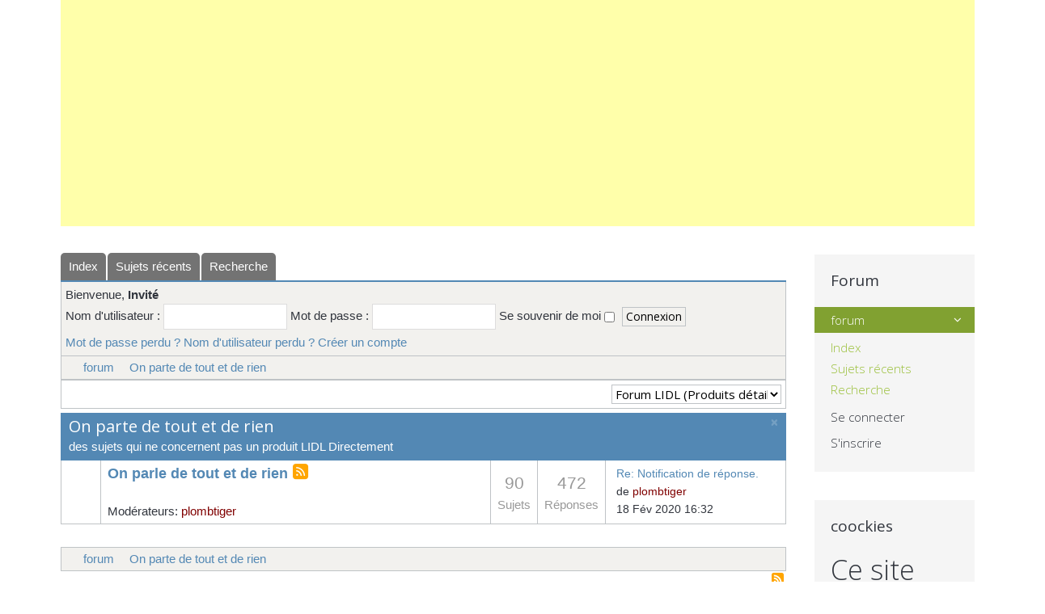

--- FILE ---
content_type: text/html; charset=utf-8
request_url: http://www.blablalidl.com/forum/on-parte-de-tout-et-de-rien
body_size: 22416
content:
<!DOCTYPE HTML>
<html lang="fr-fr" dir="ltr"  data-config='{"twitter":0,"plusone":0,"facebook":0,"style":"default"}'>

<head>
<meta charset="utf-8">
<meta http-equiv="X-UA-Compatible" content="IE=edge">
<meta name="viewport" content="width=device-width, initial-scale=1">
<meta name="keywords" content="Catégories, COM_KUNENA_TOPLEVEL, On parte de tout et de rien, blablalidl.com avis produit lidl parkside powerfix florabest silvercrest livarno" />
	<meta name="robots" content="nofollow, noindex" />
	<meta property="og:image" content="https://www.blablalidl.com//media/kunena/email/hero-wide.png" />
	<meta name="description" content="des sujets qui ne concernent pas un produit LIDL Directement... " />
	<meta name="generator" content="Joomla! - Open Source Content Management" />
	<title>On parte de tout et de rien - blablalidl.com avis produit lidl parkside powerfix florabest silvercrest livarno</title>
	<link href="/forum/topics/mode-topics?format=feed&amp;type=rss" rel="alternate" type="application/rss+xml" />
	<link href="/templates/simple_v1/favicon.ico" rel="shortcut icon" type="image/vnd.microsoft.icon" />
	<link href="/media/kunena/cache/blue_eagle5/css/kunena.css" rel="stylesheet" type="text/css" />
	<link href="/components/com_kunena/template/blue_eagle5/assets/css/rating.css" rel="stylesheet" type="text/css" />
	<link href="/modules/mod_cookiesaccept/screen.css" rel="stylesheet" type="text/css" />
	<style type="text/css">
		/* Kunena Custom CSS */	.layout#kunena .kcol-ktopicicon a:link,
	.layout#kunena .kcol-ktopicicon a:visited,
	.layout#kunena .kcol-ktopicicon a:active {color: inherit;}
	.layout#kunena .kcol-ktopicicon a:focus {outline: none;}
	.layout#kunena .kcol-ktopicicon a:hover {color: #FF0000;}
	.layout#kunena .fa-big, .layout#kunena .icon-big {color: inherit;}			.layout#kunena .knewchar {color: #48a348;}
	.layout#kunena div.kblock > div.kheader,.layout#kunena .kblock div.kheader { background: #5388B4 !important; }
	.layout#kunena #ktop { border-color: #5388B4; }
	.layout#kunena #ktop span.ktoggler { background: #5388B4; }
	.layout#kunena #ktab li.Kunena-item-active a	{ background-color: #5388B4; }
	.layout#kunena #ktab ul.menu li.active a { background-color: #5388B4; }
	.layout#kunena .kcol-ktopicicon a:link,
	.layout#kunena .kcol-ktopicicon a:visited,
	.layout#kunena .kcol-ktopicicon a:active {color: #5388B4;}
	.layout#kunena .kcol-ktopicicon a:focus {outline: none;}
	.layout#kunena .kcol-ktopicicon a:hover {color: #FF0000;}		[class^='icon-'], [class*=' icon-'] {
			background-image: none !important;
		}	.layout#kunena a:link,
	.layout#kunena a:visited,
	.layout#kunena a:active {color: #5388B4;}
	.layout#kunena a:focus {outline: none;}	.layout#kunena div.kannouncement div.kheader { background: #5388B4 !important; }	.layout#kunena div#kannouncement .kanndesc { background: #FFFFFF; }	.layout#kunena div.kfrontstats div.kheader { background: #5388B4 !important; }	.layout#kunena div.kwhoisonline div.kheader { background: #5388B4 !important; }	.layout#kunena #ktab a { background-color: #737373 !important; }	.layout#kunena #ktab ul.menu li.active a,.layout#kunena #ktab li#current.selected a { background-color: #5388B4 !important; }	.layout#kunena #ktab a:hover { background-color: #5388B4 !important; }	.layout#kunena #ktop { border-color: #5388B4 !important; }	.layout#kunena #ktab a span { color: #FFFFFF !important; }	.layout#kunena #ktab #current a span { color: #FFFFFF !important; }	.layout#kunena #ktop span.ktoggler { background-color: #5388B4 !important; }		.layout#kunena + div { display: block !important;}
		#kunena + div { display: block !important;}
	</style>
	<script src="/media/jui/js/jquery.min.js?8aab92fe53194d312ea2d5d4ae1667d1" type="text/javascript"></script>
	<script src="/media/jui/js/jquery-noconflict.js?8aab92fe53194d312ea2d5d4ae1667d1" type="text/javascript"></script>
	<script src="/media/jui/js/jquery-migrate.min.js?8aab92fe53194d312ea2d5d4ae1667d1" type="text/javascript"></script>
	<script src="/media/jui/js/bootstrap.min.js?8aab92fe53194d312ea2d5d4ae1667d1" type="text/javascript"></script>
	<script src="https://www.blablalidl.com/components/com_kunena/template/blue_eagle5/assets/js/main.js" type="text/javascript"></script>
	<script src="http://code.jquery.com/jquery-latest.min.js" type="text/javascript"></script>
	<script type="text/javascript">
jQuery(document).ready(function ($) {
				$(".current").addClass("active alias-parent-active");
				$(".alias-parent-active").addClass("active alias-parent-active");
			});
			
	</script>
	<script async src="//pagead2.googlesyndication.com/pagead/js/adsbygoogle.js"></script>
<script>
  (adsbygoogle = window.adsbygoogle || []).push({
    google_ad_client: "ca-pub-8984811994325350",
    enable_page_level_ads: true
  });
</script>

<link rel="apple-touch-icon-precomposed" href="/templates/simple_v1/apple_touch_icon.png">
<link rel="stylesheet" href="/templates/simple_v1/css/bootstrap.css">
<link rel="stylesheet" href="/templates/simple_v1/css/theme.css">
<link rel="stylesheet" href="/templates/simple_v1/css/custom.css">
<script src="/templates/simple_v1/warp/vendor/uikit/js/uikit.js"></script>
<script src="/templates/simple_v1/warp/vendor/uikit/js/components/autocomplete.js"></script>
<script src="/templates/simple_v1/warp/vendor/uikit/js/components/search.js"></script>
<script src="/templates/simple_v1/warp/vendor/uikit/js/components/sticky.js"></script>
<script src="/templates/simple_v1/warp/vendor/uikit/js/components/tooltip.js"></script>
<script src="/templates/simple_v1/warp/js/social.js"></script>
<script src="/templates/simple_v1/js/theme.js"></script>

<script async="async" src="//pagead2.googlesyndication.com/pagead/js/adsbygoogle.js"></script>

</head>

<body class="tm-sidebar-a-right tm-sidebars-1 tm-noblog">

	<div class="uk-container uk-container-center">

		
		
		

				<section id="tm-top-a" class="tm-top-a uk-grid" data-uk-grid-match="{target:'> div > .uk-panel'}" data-uk-grid-margin><div class="uk-width-1-1">
	<div class="uk-panel"><div class="ads">
	
<div style="text-align:center;">



<!-- blablalidl auto -->
<ins class="adsbygoogle"
	style="display:block;"
	data-ad-client="ca-pub-8984811994325350"
	data-ad-slot="9963853626"
	data-ad-format="auto"
	data-ad-type="text_image"
	data-color-border="FFFFFF"
	data-color-bg="FFFFFF"
	data-color-link="0088CC"
	data-color-text="555555"
	data-color-url="AAAAAA"></ins>
<script>
(adsbygoogle = window.adsbygoogle || []).push({});
</script>
</div></div></div></div></section>
		
		
				<div id="tm-middle" class="tm-middle uk-grid" data-uk-grid-match data-uk-grid-margin>

						<div class="tm-main uk-width-medium-4-5">

				
								<main id="tm-content" class="tm-content">

					
					<div id="system-message-container">
</div>

<div id="kunena" class="layout ">
<div id="ktop">
	<div id="ktopmenu">
		<div id="ktab">
			
<ul class="menu">
<li class="item115"><a  href="/forum/index" >Index</a></li><li class="item116"><a  href="/forum/messagesrecents" >Sujets récents</a></li><li class="item122"><a  href="/forum/recherche" >Recherche</a></li></ul>
		</div>
	</div>
</div>
<div class="kblock kpbox">
	<div class="kcontainer" id="kprofilebox">
		<div class="kbody">
							<table class="kprofilebox">
	<tbody>
		<tr class="krow1">
			<td valign="top" class="kprofileboxcnt">
				<div class="k_guest">
					Bienvenue,
					<b>Invité</b>
				</div>
				<form action="/forum" method="post" class="form-inline">
					<input type="hidden" name="view" value="user" />
					<input type="hidden" name="task" value="login" />
					<input type="hidden" name="4f04f2dddfa705806a82fbf3c02ddebc" value="1" />						<div class="input">
							<span>
								Nom d'utilisateur :								<input type="text" name="username" class="inputbox ks" alt="username" size="18" />
							</span>
							<span>
								Mot de passe :								<input type="password" name="password" class="inputbox ks" size="18" alt="password" />
							</span>
																					<span>
																	Se souvenir de moi									<input type="checkbox" name="remember" alt="" value="1" />
																<input type="submit" name="submit" class="kbutton" value="Connexion" />
							</span>
						</div>
						<div class="klink-block">
							<span class="kprofilebox-pass">
								<a href="https://www.blablalidl.com/cb-forgot-login" rel="nofollow">Mot de passe perdu ?</a>
							</span>
							<span class="kprofilebox-user">
								<a href="https://www.blablalidl.com/cb-forgot-login" rel="nofollow">Nom d'utilisateur perdu ?</a>
							</span>
															<span class="kprofilebox-register">
								<a href="https://www.blablalidl.com/cb-registration2" rel="nofollow">Créer un compte</a>
							</span>
													</div>
					</form>
			</td>
			<!-- Module position -->
					</tr>
	</tbody>
</table>
					</div>
	</div>
</div>
<div class="kblock kpathway breadcrumbs-2">
	<div class="kcontainer">
		<div class="ksectionbody">
			<div class="kforum-pathway">
				<div class="path-element-first">
					<a href="/forum" rel="nofollow">forum</a>
				</div>

								<div class="path-element">
					<a href="/forum/on-parte-de-tout-et-de-rien" rel="nofollow">On parte de tout et de rien</a>
				</div>
							</div>
		</div>
	</div>
</div>

<div class="klist-markallcatsread kcontainer">
	<div class="ksectionbody">
		<div class="fltlft">
					</div>
		<div class="fltrt">
			<form action="/forum" id="jumpto" name="jumpto" method="post"
      target="_self">
	<input type="hidden" name="view" value="category" />
	<input type="hidden" name="task" value="jump" />
	<span class="kright"><select name="catid" id="catid" class="inputbox fbs" size="1" onchange = "this.form.submit()"><option value="0">Navigation</option>
<option value="1" selected="selected"> Forum LIDL (Produits d&eacute;taill&eacute;s sur Bricovideo.ovh)</option>
<option value="5">-  Parkside</option>
<option value="6">-  Powerfix</option>
<option value="14">-  silvercrest</option>
<option value="7">-  Florabest</option>
<option value="9">-  Destockage lidl (liste des entrepots)</option>
<option value="11">- -  D&eacute;clarer un entrepot</option>
<option value="10">- -  Centre Val de Loire</option>
<option value="13">-  Livarno lux</option>
<option value="23">-  ultimate speed</option>
<option value="26">-  Autres marques LIDL</option>
<option value="29">-  Crivit</option>
<option value="30">-  Ernesto</option>
<option value="43"> Catalogue</option>
<option value="45">-  Catalogue ALDI</option>
<option value="44">-  Catalogue LIDL</option>
<option value="4"> Discussion libre sur LIDL</option>
<option value="8">-  Discussions libres</option>
<option value="27">-  Monsieur cuisine lidl silvercrest recette robot cuisine</option>
<option value="25">-  Machine &agrave; coudre, surjeteuse pfaff, silvercrest etc..</option>
<option value="12">-  camera de surveillance ip iuk5 lidl</option>
<option value="15">-  kit aquisition vid&eacute;o usb silvercrest lidl svg 2.0</option>
<option value="21">-  Produits similaires!</option>
<option value="24">-  LIDL ALIMENTAIRE</option>
<option value="40">-  repeteur wifi silvercrest swv 733 lidl</option>
<option value="41">-  barre de son stero silvercrest ssbs 36 lidl</option>
<option value="42">-  t&eacute;l&eacute;commande universelle lidl silvercrest sfb 10.1</option>
<option value="16"> Autres produits NON LIDL</option>
<option value="47">-  action</option>
<option value="48">-  aliexpress</option>
<option value="20">-  aldi</option>
<option value="28">-  Amazon</option>
<option value="18">-  bosch</option>
<option value="19">-  black et decker</option>
<option value="22">-  e-leclerc</option>
<option value="17">-  scheppach</option>
<option value="46">-  Autres marques</option>
<option value="31"> On parte de tout et de rien</option>
<option value="32">-  On parle de tout et de rien</option>
<option value="33"> Mode d'emploi du forum</option>
<option value="34">-  mode d'emploi</option>
</select></span>
</form>
		</div>
	</div>
</div>

		<div class="kblock kcategories-31">
		<div class="kheader">
							<div class="close" data-toggle="collapse" data-target="#section31">&times;</div>
			
			<h1>
				<a href="/forum/on-parte-de-tout-et-de-rien" title="Consulter la catégorie 'On parte de tout et de rien'" class="hasTooltip">On parte de tout et de rien</a>			</h1>
							<div class="ktitle-desc km hidden-phone ">
					des sujets qui ne concernent pas un produit LIDL Directement				</div>
					</div>
		<div class="kblock kflat collapse in" id="section31">
			<div>
				<div class="kbody">
					<table class="kblocktable" id="kflattable">
																													<tr class="krow2 krow2" id="kcat32">
									<td class="kcol-first kcol-category-icon hidden-phone">
																																	<span class="kicon kreadforum"></span>
																														</td>
									<td class="kcol-mid kcol-kcattitle">
										<div class="kthead-title kl">
												<span>
													<a href="/forum/on-parle-de-tout-et-de-rien" title="Consulter la catégorie 'On parle de tout et de rien'" class="hasTooltip">On parle de tout et de rien</a>												</span>

												
																																																	<span>
														<a href="/forum/on-parle-de-tout-et-de-rien?format=feed&amp;type=rss" rel="alternate" type="application/rss+xml">
															<i class="icon icon-feed  hasTooltip" title="Obtenir les derniers messages directement sur votre ordinateur" aria-hidden="true"></i>														</a>
													</span>
																						</div>

										
																				<div class="clearfix"></div>
																					<br/>
											<div class="moderators">
												Modérateurs: <span class="kwho-globalmoderator hasTooltip">plombtiger</span>											</div>
										
																			</td>

									<td class="kcol-mid kcol-kcattopics hidden-phone">
										<span class="kcat-topics-number">90</span>
										<span class="kcat-topics">Sujets</span>
									</td>

									<td class="kcol-mid kcol-kcatreplies hidden-phone">
										<span class="kcat-replies-number">472</span>
										<span class="kcat-replies">Réponses </span>
									</td>

									
									
										<td class="kcol-mid kcol-kcatlastpost">
																						<div class="klatest-subject-by ks hidden-phone">
												<span><a href="/forum/on-parle-de-tout-et-de-rien/1083-notification-de-reponse#4575" title="Bonjour tout le monde ..

ENFIN ..je reçois les notifications de réponses et j'en suis ravi ...
Désolé si je n'ai pas pu suivre l'évolution du fofo , afin de répondre à certains d'entre vous..." rel="canonical">Re: Notification de réponse.</a></span>
												<br>
												<span>de <span class="kwho-globalmoderator hasTooltip">plombtiger</span></span>
												<br>
												<span>18 Fév 2020 16:32</span>
											</div>
										</td>
																	</tr>
													
						
					</table>
				</div>
			</div>
		</div>
	</div>

	<!-- Begin: Category Module Position -->
		<!-- Finish: Category Module Position -->
<br />

	<div>
		<div class="kcontainer">
			<div class="kbody">

			</table>
</form>
		</div>
	</div>
</div>

<div class="clearfix"></div>


<div class="kblock kpathway breadcrumbs-2">
	<div class="kcontainer">
		<div class="ksectionbody">
			<div class="kforum-pathway">
				<div class="path-element-first">
					<a href="/forum" rel="nofollow">forum</a>
				</div>

								<div class="path-element">
					<a href="/forum/on-parte-de-tout-et-de-rien" rel="nofollow">On parte de tout et de rien</a>
				</div>
							</div>
		</div>
	</div>
</div>

<div class="pull-right large-kicon"><a rel="alternate" type="application/rss+xml" href="/forum/topics/mode-topics?format=feed&amp;type=rss"><i class="icon icon-feed  hasTooltip" title="Obtenir les derniers messages directement sur votre ordinateur" aria-hidden="true"></i></a></div>
<div class="clearfix"></div>

<div class="center">
	Temps de génération de la page : 0.148 secondes</div>
</div>
<div style="text-align:center;"><a href="/forum/credits" style="display: inline !important; visibility: visible !important; text-decoration: none !important;">Propulsé par </a> <a href="https://www.kunena.org"
			target="_blank" rel="noopener noreferrer" style="display: inline !important; visibility: visible !important; text-decoration: none !important;">Kunena</a></div>
				</main>
				
				
			</div>
			
                                                            <aside class="tm-sidebar-a uk-width-medium-1-5"><div class="uk-panel uk-panel-box"><h3 class="uk-panel-title">Forum</h3><ul class="uk-nav uk-nav-parent-icon uk-nav-side" data-uk-nav="{}">
<li class="uk-parent uk-active"><a href="/forum">forum</a><ul class="uk-nav-sub"><li><a href="/forum/index">Index</a></li><li><a href="/forum/messagesrecents">Sujets récents</a></li><li><a href="/forum/recherche">Recherche</a></li></ul></li><li><a href="/se-connecter">Se connecter</a></li><li><a href="http://www.blablalidl.com/cb-registration2/registers">S'inscrire</a></li></ul></div>
<div class="uk-panel uk-panel-box"><h3 class="uk-panel-title">coockies</h3><!--googleoff: all-->
<div id="ca_banner" 
    style="bottom:0px;
            ">
    <h2 style="
		">Ce site utilise des cookies et autres technologies similaires.</h2> 
    <p style="
				">Si vous ne changez pas les paramètres de votre navigateur, vous êtes d'accord.        							<span class="infoplus info_modal" style="">En savoir plus</span>
					        </p>
    <div class="accept" style="">J'ai compris</div>
</div>
<div id="ca_info" style="">
    <div class="ca_info_close" style=""></div>
        <div id="ca_info_plus" style="">
            <p>En continuant sur blablalidl.com vous acceptez l'utilisation de cookie pour :</p>
<p>- la collecte et l'utilisation de données.</p>
<p>- le partage des données.</p>
<p>Nous pouvons ainsi :</p>
<p>afficher de la publicité personnalisée grave à nos régies publicitaire.</p>
<p>Toutes les conditions sont ici : </p>
<p> </p>
<p>http://www.blablalidl.com/cookieloi.php</p>        </div>
</div>


<script type="text/javascript">
    jQuery(document).ready(function () { 
	
	function setCookie(c_name,value,exdays)
	{
		var exdate=new Date();
		exdate.setDate(exdate.getDate() + exdays);
		var c_value=escape(value) + ((exdays==null) ? "" : "; expires="+exdate.toUTCString()) + "; path=/";
		document.cookie=c_name + "=" + c_value;
	}
	
	function readCookie(name) {
		var nameEQ = name + "=";
		var ca = document.cookie.split(';');
		for(var i=0;i < ca.length;i++) {
			var c = ca[i];
			while (c.charAt(0)==' ') c = c.substring(1,c.length);
			if (c.indexOf(nameEQ) == 0) return c.substring(nameEQ.length,c.length);
			}
		return null;
	}
    
	var $ca_banner = jQuery('#ca_banner');
    var $ca_infoplus = jQuery('.infoplus.info_modal');
    var $ca_info = jQuery('#ca_info');
    var $ca_info_close = jQuery('.ca_info_close');
    var $ca_infoaccept = jQuery('.accept');
    
	var cookieaccept = readCookie('cookieaccept');
	if(!(cookieaccept == "yes")){
	
		$ca_banner.delay(1000).slideDown('fast'); 
        $ca_infoplus.click(function(){
            $ca_info.fadeIn("fast");
        });
        $ca_info_close.click(function(){
            $ca_info.fadeOut("slow");
        });
        $ca_infoaccept.click(function(){
			setCookie("cookieaccept","yes",365);
            jQuery.post('http://www.blablalidl.com/forum/on-parte-de-tout-et-de-rien', 'set_cookie=1', function(){});
            $ca_banner.slideUp('slow');
            $ca_info.fadeOut("slow");
        });
       } 
    });
</script>
<!--googleon: all-->
</div>
<div class="uk-panel"><div class="ads">
	
<div style="text-align:center;">



<!-- blablalidl rectangle long -->
<ins class="adsbygoogle"
	style="display:inline-block;width:300px;height:600px"
	data-ad-client="ca-pub-8984811994325350"
	data-ad-slot="4394998022"
	data-ad-type="text_image"
	data-color-border="FFFFFF"
	data-color-bg="FFFFFF"
	data-color-link="0088CC"
	data-color-text="555555"
	data-color-url="AAAAAA"></ins>
<script>
(adsbygoogle = window.adsbygoogle || []).push({});
</script>
</div></div></div>
<div class="uk-panel uk-panel-box"><h3 class="uk-panel-title">Nous suivre</h3><ul class="uk-nav uk-nav-parent-icon uk-nav-side" data-uk-nav="{}">
<li><a href="http://www.bricovideo.ovh" target="_blank" rel="noopener noreferrer">bricovideo.ovh</a></li><li><a href="https://www.youtube.com/user/videobrico" target="_blank" rel="noopener noreferrer">youtube</a></li><li><a href="https://www.facebook.com/bricovideo.ovh" target="_blank" rel="noopener noreferrer">Facebook</a></li><li><a href="https://plus.google.com/+BricovideoOvh" target="_blank" rel="noopener noreferrer">Google+</a></li><li><a href="https://twitter.com/bricovideo_ovh" target="_blank" rel="noopener noreferrer">Twitter</a></li><li><a href="http://bricovideo.blogspot.fr/" target="_blank" rel="noopener noreferrer">Blospot</a></li></ul></div></aside>
                        
		</div>
		
				<section id="tm-bottom-a" class="tm-bottom-a uk-grid" data-uk-grid-match="{target:'> div > .uk-panel'}" data-uk-grid-margin>
<div class="uk-width-1-1"><div class="uk-panel uk-panel-box"><div class="ads">
	
<div style="text-align:center;">



<!-- blablalidl auto -->
<ins class="adsbygoogle"
	style="display:block;"
	data-ad-client="ca-pub-8984811994325350"
	data-ad-slot="9963853626"
	data-ad-format="auto"
	data-ad-type="text_image"
	data-color-border="FFFFFF"
	data-color-bg="FFFFFF"
	data-color-link="0088CC"
	data-color-text="555555"
	data-color-url="AAAAAA"></ins>
<script>
(adsbygoogle = window.adsbygoogle || []).push({});
</script>
</div></div></div></div>
</section>
		
		
		
				<footer id="tm-footer" class="tm-footer">

						<a class="tm-totop-scroller" data-uk-smooth-scroll href="#"></a>
			
			<br/><small>Designed by <a href="http://www.sinci.at">Webdesign Sinci</a> Powered by <a href="http://yootheme.com/themes/warp-framework">Warp Theme Framework</a></small>
		</footer>
		
	</div>

	
	
</body>
</html>

--- FILE ---
content_type: text/html; charset=utf-8
request_url: https://www.google.com/recaptcha/api2/aframe
body_size: 268
content:
<!DOCTYPE HTML><html><head><meta http-equiv="content-type" content="text/html; charset=UTF-8"></head><body><script nonce="MMHsLEtZ_8aVU3WYTHz9Mw">/** Anti-fraud and anti-abuse applications only. See google.com/recaptcha */ try{var clients={'sodar':'https://pagead2.googlesyndication.com/pagead/sodar?'};window.addEventListener("message",function(a){try{if(a.source===window.parent){var b=JSON.parse(a.data);var c=clients[b['id']];if(c){var d=document.createElement('img');d.src=c+b['params']+'&rc='+(localStorage.getItem("rc::a")?sessionStorage.getItem("rc::b"):"");window.document.body.appendChild(d);sessionStorage.setItem("rc::e",parseInt(sessionStorage.getItem("rc::e")||0)+1);localStorage.setItem("rc::h",'1769096804787');}}}catch(b){}});window.parent.postMessage("_grecaptcha_ready", "*");}catch(b){}</script></body></html>